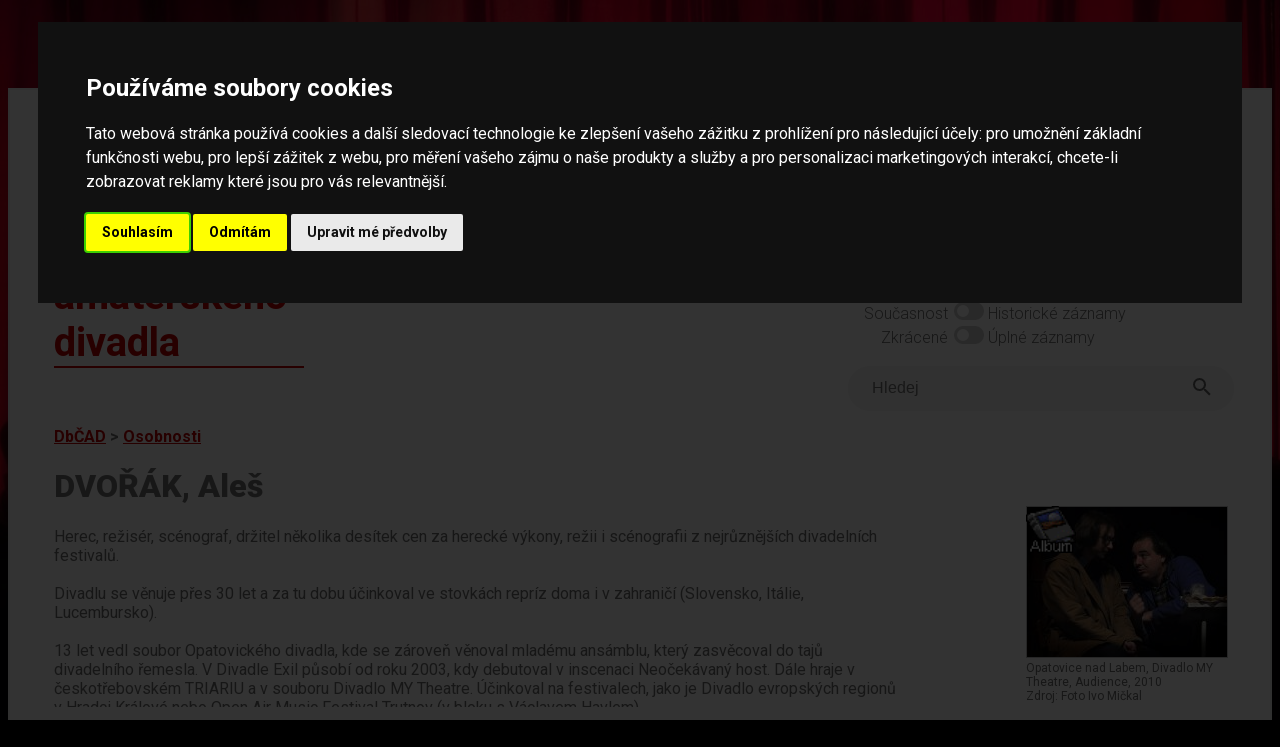

--- FILE ---
content_type: text/html; charset=UTF-8
request_url: https://www.amaterskedivadlo.cz/main.php?data=osobnost&id=8362
body_size: 56951
content:
<!DOCTYPE html>
<html lang="cs">
<head>
    <meta http-equiv="cache-control" content="max-age=0" />
    <meta http-equiv="cache-control" content="no-cache" />
    <meta http-equiv="expires" content="0" />
    <meta http-equiv="expires" content="Tue, 01 Jan 1980 1:00:00 GMT" />
    <meta http-equiv="pragma" content="no-cache" />
    
    <meta http-equiv="Content-Language" content="cs">
    <meta http-equiv="Content-Type" content="text/html; charset=utf-8">

    <meta name="keywords" content="divadlo,amatérské,ochotníci,soubor,divadelní,soubory,festival,amatérský,databáze">
    <meta name="description" content="Databáze českého amatérského divadla -  informace o činnosti českých amatérských divadelních souborů, osobností, přehlídek (festivalů), dále o publikacích, článcích a fotodokumentaci v historii i současnosti">
    <meta name="robots" content="ALL,FOLLOW">
    <meta http-equiv="X-UA-Compatible" content="IE=EmulateIE7" />
    
    <meta name="viewport" content="width=device-width, initial-scale=1">
    <meta charset="UTF-8">
    
    <title>Databáze českého amatérského divadla</title>

    <link rel="preconnect" href="https://fonts.googleapis.com">
    <link rel="preconnect" href="https://fonts.gstatic.com" crossorigin>
    <link href="https://fonts.googleapis.com/css2?family=Roboto:ital,wght@0,100;0,300;0,400;0,500;0,700;0,900;1,100;1,300;1,400;1,500;1,700;1,900&display=swap" rel="stylesheet">    

    <link rel="stylesheet" href="https://use.typekit.net/lmo0rhb.css">

    <link rel="stylesheet" href="css/legacy.css" media="all">
    <link rel="stylesheet" href="css/dbcad2024.css" media="all">
    <link rel="stylesheet" href="css/throbbler.css" media="all">
        <link rel="stylesheet" href="lib/lightbox/css/lightbox.css" />
</head>

<body>
<script src="https://ajax.googleapis.com/ajax/libs/jquery/3.6.1/jquery.min.js" data-cookie-consent="strictly-necessary"></script>
<script src="js/prepinace.js" type="text/plain" data-cookie-consent="strictly-necessary"></script>
<script src="js/matomo.js" type="text/plain" data-cookie-consent="tracking"></script>
<script src="lib/lightbox/js/lightbox.min.js" type="text/plain" data-cookie-consent="strictly-necessary"></script>

<a href="#main" class="skip">Přeskočit na hlavní obsah</a>

<div class="page">

<div id='loader' style='display: none;'><span class='loader'></span></div>
<script data-cookie-consent="strictly-necessary">    
    $('#loader').show('slow');    
</script>
<header>

<div class="top">

    <a href="databaze"><div id="logo" class="logo">Databáze českého amatérského divadla</div></a>

    <div id="menu" class="menu-top">

    <nav>

        <div id="menu1" class="menu-top">
            <a href="databaze">Databáze</a><br>
            <a href="novinky">Novinky</a><br>
            <a href="o-projektu">O projektu</a><br>
            <a href="partneri">Partneři</a><br>
            <a href="kontakt">Kontakt</a><br>
        </div>
        
    </nav>

        <div id="menu2" class="menu-top-2">
            <span class="label">Světlý režim</span>
            <label class="switch">
                <input type="checkbox"  onchange="prepinac('rezim');" id="rezim" aria-label="přepínač pro tmavý režim">
                <span class="slider round"></span>
            </label>
            Tmavý režim
            <br>
            <span class="label">Současnost</span>
            <label class="switch">
                <input type="checkbox"  onchange="prepinac('rozsah');" id="rozsah"  aria-label="přepínač pro zobrazování historických dat">
                <span class="slider round"></span>
            </label> Historické záznamy
            <br>
            <span class="label">Zkrácené </span>
            <label class="switch">
                <input type="checkbox"   onchange="prepinac('delka');" id="delka"  aria-label="přepínač pro zobrazení nezkrácených záznamů">
                <span class="slider round"></span>
            </label> Úplné záznamy
        </div>

        <div style="clear: both;"></div>        

    <form method="get" action="index.php" id="ftsearch">
        <div class="wrapper">            
            <div class="searchLabel">Vyhledávání</div>
            <div class="searchBar">
                <input id="searchQueryInput" type="text" name="searchQueryInput" placeholder="Hledej" value=""  aria-label="fulltextové vyhledávání"/>
                <button id="searchQuerySubmit" type="submit" name="searchQuerySubmit" title="Hledej">
                    <svg style="width:24px;height:24px" viewBox="0 0 24 24"><path fill="#666666" d="M9.5,3A6.5,6.5 0 0,1 16,9.5C16,11.11 15.41,12.59 14.44,13.73L14.71,14H15.5L20.5,19L19,20.5L14,15.5V14.71L13.73,14.44C12.59,15.41 11.11,16 9.5,16A6.5,6.5 0 0,1 3,9.5A6.5,6.5 0 0,1 9.5,3M9.5,5C7,5 5,7 5,9.5C5,12 7,14 9.5,14C12,14 14,12 14,9.5C14,7 12,5 9.5,5Z" />
                    </svg>
                </button>
            </div>
        </div>
    </form>

    </div>

    <div style="clear: both;"></div>

</div>

</header>

<main id="main">


	<script>
	document.title = 'DVOŘÁK, Aleš';
	</script>
	<div class="drobecky"><a href="databaze">DbČAD</a> &gt; <a href="index.php?data=osobnost">Osobnosti</a></div><div class="col-images" style="text-wrap: wrap;"><div class="image" style="position: relative;"><a href="index.php?data=album&id=2780" title="viz album Opatovice nad Labem, Divadlo MY Theatre, Audience, 2010"><div style="position: absolute; left: 0; top: 0; z-index: 10; "><img border="0" src="img/album.gif" alt="" style="width: 50px; border: none;"></div></a><script>MYLOC47319='?data=multimedia&id=47319';</script><a rel="lightbox[right]" href="https://www.amaterskedivadlo.cz/files/foto/ab96016d21f7b479708103dcdb25096f61c8f0e8.jpg" title="Opatovice nad Labem, Divadlo MY Theatre, Audience, 2010 [<a style='color: yellow; text-decoration: underline;' href='#' OnClick='location.href=MYLOC47319'>Podrobněji o tomto obrázku</a>] "><img border="0" src="https://www.amaterskedivadlo.cz/files/foto/tb_w200/ab96016d21f7b479708103dcdb25096f61c8f0e8.jpg" alt="Opatovice nad Labem, Divadlo MY Theatre, Audience, 2010"></a><br>Opatovice nad Labem, Divadlo MY Theatre, Audience, 2010<br>Zdroj: Foto Ivo Mičkal<br></div><div class="image" style="position: relative;"><a href="index.php?data=album&id=4211" title="viz album Opatovice nad Labem, SNOOP, Měsíční běs, KP Červený Kostelec 2011"><div style="position: absolute; left: 0; top: 0; z-index: 10; "><img border="0" src="img/album.gif" alt="" style="width: 50px; border: none;"></div></a><script>MYLOC66968='?data=multimedia&id=66968';</script><a rel="lightbox[right]" href="https://www.amaterskedivadlo.cz/files/foto/c43966c76bbc33c3f631eb213987615f2aa3e7d4.jpg" title="Opatovice nad Labem, SNOOP, Měsíční běs, KP Červený Kostelec 2011 [<a style='color: yellow; text-decoration: underline;' href='#' OnClick='location.href=MYLOC66968'>Podrobněji o tomto obrázku</a>] "><img border="0" src="https://www.amaterskedivadlo.cz/files/foto/tb_w200/c43966c76bbc33c3f631eb213987615f2aa3e7d4.jpg" alt="Opatovice nad Labem, SNOOP, Měsíční běs, KP Červený Kostelec 2011"></a><br>Opatovice nad Labem, SNOOP, Měsíční běs, KP Červený Kostelec 2011<br>Zdroj: Foto Ivo Mičkal 2011<br></div><div class="image" style="position: relative;"><a href="index.php?data=album&id=9630" title="viz album Opatovice nad Labem, SNOOP, Měsíční běs, CP Jiráskův Hronov 2013"><div style="position: absolute; left: 0; top: 0; z-index: 10; "><img border="0" src="img/album.gif" alt="" style="width: 50px; border: none;"></div></a><script>MYLOC146013='?data=multimedia&id=146013';</script><a rel="lightbox[right]" href="https://www.amaterskedivadlo.cz/files/foto/9bb5b12b1c9d832d3914caf4c6eb406ff4a89c10.jpg" title="Opatovice nad Labem, SNOOP, Měsíční běs, CP Jiráskův Hronov 2013 [<a style='color: yellow; text-decoration: underline;' href='#' OnClick='location.href=MYLOC146013'>Podrobněji o tomto obrázku</a>] "><img border="0" src="https://www.amaterskedivadlo.cz/files/foto/tb_w200/9bb5b12b1c9d832d3914caf4c6eb406ff4a89c10.jpg" alt="Opatovice nad Labem, SNOOP, Měsíční běs, CP Jiráskův Hronov 2013"></a><br>Opatovice nad Labem, SNOOP, Měsíční běs, CP Jiráskův Hronov 2013<br>Zdroj: Foto Milan Strotzer © 2013<br></div><div class="image" style="position: relative;"><a href="index.php?data=album&id=4208" title="viz album Pardubice, Exil, Krajní meze, KP Červený Kostelec 2011"><div style="position: absolute; left: 0; top: 0; z-index: 10; "><img border="0" src="img/album.gif" alt="" style="width: 50px; border: none;"></div></a><script>MYLOC66946='?data=multimedia&id=66946';</script><a rel="lightbox[right]" href="https://www.amaterskedivadlo.cz/files/foto/135baf5ab49e38dc98d7f3caf01afdd4e7270fb4.jpg" title="Pardubice, Exil, Krajní meze, KP Červený Kostelec 2011 [<a style='color: yellow; text-decoration: underline;' href='#' OnClick='location.href=MYLOC66946'>Podrobněji o tomto obrázku</a>] "><img border="0" src="https://www.amaterskedivadlo.cz/files/foto/tb_w200/135baf5ab49e38dc98d7f3caf01afdd4e7270fb4.jpg" alt="Pardubice, Exil, Krajní meze, KP Červený Kostelec 2011"></a><br>Pardubice, Exil, Krajní meze, KP Červený Kostelec 2011<br>Zdroj: Foto Ivo Mičkal 2011<br></div><div class="image" style="position: relative;"><a href="index.php?data=album&id=9620" title="viz album Pardubice, Exil, Brýle Eltona Johna, CP Divadelní Piknik Volyně 2013"><div style="position: absolute; left: 0; top: 0; z-index: 10; "><img border="0" src="img/album.gif" alt="" style="width: 50px; border: none;"></div></a><script>MYLOC145941='?data=multimedia&id=145941';</script><a rel="lightbox[right]" href="https://www.amaterskedivadlo.cz/files/foto/a5c731c4fa9b19cb7b1cf0821966936630861033.jpg" title="Pardubice, Exil, Brýle Eltona Johna, CP Divadelní Piknik Volyně 2013 [<a style='color: yellow; text-decoration: underline;' href='#' OnClick='location.href=MYLOC145941'>Podrobněji o tomto obrázku</a>] "><img border="0" src="https://www.amaterskedivadlo.cz/files/foto/tb_w200/a5c731c4fa9b19cb7b1cf0821966936630861033.jpg" alt="Pardubice, Exil, Brýle Eltona Johna, CP Divadelní Piknik Volyně 2013"></a><br>Pardubice, Exil, Brýle Eltona Johna, CP Divadelní Piknik Volyně 2013<br>Zdroj: Foto Ivo Mičkal © 2013<br></div><div class="image" style="position: relative;"><a href="index.php?data=album&id=9620" title="viz album Pardubice, Exil, Brýle Eltona Johna, CP Divadelní Piknik Volyně 2013"><div style="position: absolute; left: 0; top: 0; z-index: 10; "><img border="0" src="img/album.gif" alt="" style="width: 50px; border: none;"></div></a><script>MYLOC145938='?data=multimedia&id=145938';</script><a rel="lightbox[right]" href="https://www.amaterskedivadlo.cz/files/foto/0ece20b27052100f0f5aea7f778de223d177d6d7.jpg" title="Pardubice, Exil, Brýle Eltona Johna, CP Divadelní Piknik Volyně 2013 [<a style='color: yellow; text-decoration: underline;' href='#' OnClick='location.href=MYLOC145938'>Podrobněji o tomto obrázku</a>] "><img border="0" src="https://www.amaterskedivadlo.cz/files/foto/tb_w200/0ece20b27052100f0f5aea7f778de223d177d6d7.jpg" alt="Pardubice, Exil, Brýle Eltona Johna, CP Divadelní Piknik Volyně 2013"></a><br>Pardubice, Exil, Brýle Eltona Johna, CP Divadelní Piknik Volyně 2013<br>Zdroj: Foto Ivo Mičkal © 2013<br></div><div class="image" style="position: relative;"><a href="index.php?data=album&id=5852" title="viz album Česká Třebová, Triarius, Kočár do Vídně, CP Divadelní Piknik Volyně 2014"><div style="position: absolute; left: 0; top: 0; z-index: 10; "><img border="0" src="img/album.gif" alt="" style="width: 50px; border: none;"></div></a><script>MYLOC91398='?data=multimedia&id=91398';</script><a rel="lightbox[right]" href="https://www.amaterskedivadlo.cz/files/foto/b7590e3021eaf657312c6edf4b3b6523ee2dae9f.jpg" title="Česká Třebová, Triarius, Kočár do Vídně, CP Divadelní Piknik Volyně 2014 [<a style='color: yellow; text-decoration: underline;' href='#' OnClick='location.href=MYLOC91398'>Podrobněji o tomto obrázku</a>] "><img border="0" src="https://www.amaterskedivadlo.cz/files/foto/tb_w200/b7590e3021eaf657312c6edf4b3b6523ee2dae9f.jpg" alt="Česká Třebová, Triarius, Kočár do Vídně, CP Divadelní Piknik Volyně 2014"></a><br>Česká Třebová, Triarius, Kočár do Vídně, CP Divadelní Piknik Volyně 2014<br>Zdroj: Foto Milan Strotzer © 2014<br></div><div class="image" style="position: relative;"><a href="index.php?data=album&id=6044" title="viz album Česká Třebová, Triarius, Kočár do Vídně, KP Červený Kostelec 2014"><div style="position: absolute; left: 0; top: 0; z-index: 10; "><img border="0" src="img/album.gif" alt="" style="width: 50px; border: none;"></div></a><script>MYLOC94216='?data=multimedia&id=94216';</script><a rel="lightbox[right]" href="https://www.amaterskedivadlo.cz/files/foto/be894f7dcd72b4032a8020aaa01994e3f480aae4.jpg" title="Česká Třebová, Triarius, Kočár do Vídně, KP Červený Kostelec 2014 [<a style='color: yellow; text-decoration: underline;' href='#' OnClick='location.href=MYLOC94216'>Podrobněji o tomto obrázku</a>] "><img border="0" src="https://www.amaterskedivadlo.cz/files/foto/tb_w200/be894f7dcd72b4032a8020aaa01994e3f480aae4.jpg" alt="Česká Třebová, Triarius, Kočár do Vídně, KP Červený Kostelec 2014"></a><br>Česká Třebová, Triarius, Kočár do Vídně, KP Červený Kostelec 2014<br>Zdroj: Foto Ivo Mičkal © 2014<br></div><div class="image" style="position: relative;"><a href="index.php?data=album&id=5852" title="viz album Česká Třebová, Triarius, Kočár do Vídně, CP Divadelní Piknik Volyně 2014"><div style="position: absolute; left: 0; top: 0; z-index: 10; "><img border="0" src="img/album.gif" alt="" style="width: 50px; border: none;"></div></a><script>MYLOC91408='?data=multimedia&id=91408';</script><a rel="lightbox[right]" href="https://www.amaterskedivadlo.cz/files/foto/7855ba5e4fefb89873a1b41aab3bd51103a72b62.jpg" title="Česká Třebová, Triarius, Kočár do Vídně, CP Divadelní Piknik Volyně 2014 [<a style='color: yellow; text-decoration: underline;' href='#' OnClick='location.href=MYLOC91408'>Podrobněji o tomto obrázku</a>] "><img border="0" src="https://www.amaterskedivadlo.cz/files/foto/tb_w200/7855ba5e4fefb89873a1b41aab3bd51103a72b62.jpg" alt="Česká Třebová, Triarius, Kočár do Vídně, CP Divadelní Piknik Volyně 2014"></a><br>Česká Třebová, Triarius, Kočár do Vídně, CP Divadelní Piknik Volyně 2014<br>Zdroj: Foto Milan Strotzer © 2014<br></div><div class="image" style="position: relative;"><a href="index.php?data=album&id=6044" title="viz album Česká Třebová, Triarius, Kočár do Vídně, KP Červený Kostelec 2014"><div style="position: absolute; left: 0; top: 0; z-index: 10; "><img border="0" src="img/album.gif" alt="" style="width: 50px; border: none;"></div></a><script>MYLOC94212='?data=multimedia&id=94212';</script><a rel="lightbox[right]" href="https://www.amaterskedivadlo.cz/files/foto/1a87eef2f5e18b6171b0a05996e2046d566857c3.jpg" title="Česká Třebová, Triarius, Kočár do Vídně, KP Červený Kostelec 2014 [<a style='color: yellow; text-decoration: underline;' href='#' OnClick='location.href=MYLOC94212'>Podrobněji o tomto obrázku</a>] "><img border="0" src="https://www.amaterskedivadlo.cz/files/foto/tb_w200/1a87eef2f5e18b6171b0a05996e2046d566857c3.jpg" alt="Česká Třebová, Triarius, Kočár do Vídně, KP Červený Kostelec 2014"></a><br>Česká Třebová, Triarius, Kočár do Vídně, KP Červený Kostelec 2014<br>Zdroj: Foto Ivo Mičkal © 2014<br></div><div class="image" style="position: relative;"><a href="index.php?data=album&id=14023" title="viz album Pardubice, Exil, Poutníci do Lhasy, CP Divadelní Piknik Most 2025"><div style="position: absolute; left: 0; top: 0; z-index: 10; "><img border="0" src="img/album.gif" alt="" style="width: 50px; border: none;"></div></a><script>MYLOC201294='?data=multimedia&id=201294';</script><a rel="lightbox[right]" href="https://www.amaterskedivadlo.cz/files/foto/02d601514f93974266f6a2fea84643dd123ca332.jpg" title="Pardubice, Exil, Poutníci do Lhasy, CP Divadelní Piknik Most 2025 [<a style='color: yellow; text-decoration: underline;' href='#' OnClick='location.href=MYLOC201294'>Podrobněji o tomto obrázku</a>] "><img border="0" src="https://www.amaterskedivadlo.cz/files/foto/tb_w200/02d601514f93974266f6a2fea84643dd123ca332.jpg" alt="Pardubice, Exil, Poutníci do Lhasy, CP Divadelní Piknik Most 2025"></a><br>Pardubice, Exil, Poutníci do Lhasy, CP Divadelní Piknik Most 2025<br>Zdroj: Foto Milan Strotzer © 2025<br></div><div class="image" style="position: relative;"><a href="index.php?data=album&id=14023" title="viz album Pardubice, Exil, Poutníci do Lhasy, CP Divadelní Piknik Most 2025"><div style="position: absolute; left: 0; top: 0; z-index: 10; "><img border="0" src="img/album.gif" alt="" style="width: 50px; border: none;"></div></a><script>MYLOC201297='?data=multimedia&id=201297';</script><a rel="lightbox[right]" href="https://www.amaterskedivadlo.cz/files/foto/acba46a7d38b23ab52227828807f8d81ee2a5e2c.jpg" title="Pardubice, Exil, Poutníci do Lhasy, CP Divadelní Piknik Most 2025 [<a style='color: yellow; text-decoration: underline;' href='#' OnClick='location.href=MYLOC201297'>Podrobněji o tomto obrázku</a>] "><img border="0" src="https://www.amaterskedivadlo.cz/files/foto/tb_w200/acba46a7d38b23ab52227828807f8d81ee2a5e2c.jpg" alt="Pardubice, Exil, Poutníci do Lhasy, CP Divadelní Piknik Most 2025"></a><br>Pardubice, Exil, Poutníci do Lhasy, CP Divadelní Piknik Most 2025<br>Zdroj: Foto Milan Strotzer © 2025<br></div><div class="image" style="position: relative;"><a href="index.php?data=album&id=14231" title="viz album Pardubice, Exil, Poutníci do Lhasy, Femad Poděbrady,2025"><div style="position: absolute; left: 0; top: 0; z-index: 10; "><img border="0" src="img/album.gif" alt="" style="width: 50px; border: none;"></div></a><script>MYLOC203902='?data=multimedia&id=203902';</script><a rel="lightbox[right]" href="https://www.amaterskedivadlo.cz/files/foto/c8add7d8094a29de0bb8e99550ddf997c2704fd5.jpg" title="Pardubice, Exil, Poutníci do Lhasy, Femad Poděbrady, 2025 [<a style='color: yellow; text-decoration: underline;' href='#' OnClick='location.href=MYLOC203902'>Podrobněji o tomto obrázku</a>] "><img border="0" src="https://www.amaterskedivadlo.cz/files/foto/tb_w200/c8add7d8094a29de0bb8e99550ddf997c2704fd5.jpg" alt="Pardubice, Exil, Poutníci do Lhasy, Femad Poděbrady, 2025"></a><br>Pardubice, Exil, Poutníci do Lhasy, Femad Poděbrady, 2025<br>Zdroj: Foto Jaroslav Kodeš © 2025<br></div><div class="image" style="position: relative;"><a href="index.php?data=album&id=14494" title="viz album Pardubice, Divadlo Exil, Poutníci do Lhasy, KP Červený Kostelec 2025"><div style="position: absolute; left: 0; top: 0; z-index: 10; "><img border="0" src="img/album.gif" alt="" style="width: 50px; border: none;"></div></a><script>MYLOC207334='?data=multimedia&id=207334';</script><a rel="lightbox[right]" href="https://www.amaterskedivadlo.cz/files/foto/2086039c7e4f4e424591fe202da7606b0656a838.jpg" title="Pardubice, Divadlo Exil, Poutníci do Lhasy, KP Červený Kostelec 2025 [<a style='color: yellow; text-decoration: underline;' href='#' OnClick='location.href=MYLOC207334'>Podrobněji o tomto obrázku</a>] "><img border="0" src="https://www.amaterskedivadlo.cz/files/foto/tb_w200/2086039c7e4f4e424591fe202da7606b0656a838.jpg" alt="Pardubice, Divadlo Exil, Poutníci do Lhasy, KP Červený Kostelec 2025"></a><br>Pardubice, Divadlo Exil, Poutníci do Lhasy, KP Červený Kostelec 2025<br>Zdroj: Foto Ivo Mičkal © 2025<br></div></div><H1>DVOŘÁK, Aleš</H1><div class="table2019 " style=""><div id="Text"><div class="field-txt content">Herec, režisér, scénograf, držitel několika desítek cen za herecké výkony, režii i scénografii z nejrůznějších divadelních festivalů.<br />
<br />
Divadlu se věnuje přes 30 let a za tu dobu účinkoval ve stovkách repríz doma i v zahraničí (Slovensko, Itálie, Lucembursko).<br />
<br />
13 let vedl soubor Opatovického divadla, kde se zároveň věnoval mladému ansámblu, který zasvěcoval do tajů divadelního řemesla. V Divadle Exil působí od roku 2003, kdy debutoval v inscenaci Neočekávaný host. Dále hraje v českotřebovském TRIARIU a v souboru Divadlo MY Theatre. Účinkoval na festivalech, jako je Divadlo evropských regionů v Hradci Králové nebo Open Air Music Festival Trutnov (v bloku s Václavem Havlem).<br />
<br />
V roce 2014 se podílel na natáčení dokumentárního filmu o Bohumilu Hrabalovi „Takže se stalo, že…“<br />
<br />
Momentálně působí na Základní umělecké škole Střezina – Divadlo Jesličky Josefa Tejkla (vedoucí literárně dramatického oboru).<br />
 <br />
"Divadlo je součást mě a je bohužel velmi návykové. A dělám to proto, že mě to neustále baví a myslím si, že má smysl otvírat různá témata, nad kterými je potřeba se zamýšlet a začít nad nimi diskutovat."<br />
<br />
2002 Woody Allen: Sex noci svatojánské, režie Aleš Dvořák, účast na KP Zlom Vaz Ústí nad Orlicí.<br />
<br />
2002 Antonín Procházka: Vraždy a něžnosti, r. Věra Pečenková, role Viktor. Účast KP Miletínské divadelní jaro 2003, cena za herecký výkon. <br />
<br />
2004 - Divadlo Exil Pardubice - Agatha Christie: Neočekávaný host, r. P. Kouba, role ?<br />
<br />
2004 Dale Wasserman podle románu Kena Keseyho: Vyhoďme ho z hnízda, r. Věra Pečenková, role roli Mc Murphy. Účast na přehlídce vyspělých DS, XXXIII. Symposion, Třebechovice 2004. Účast KP Zlom Vaz Ústí nad Orlicí 2005. Účast KP Miletínské divadelní jaro 2005, cena za herecký výkon. Účast na NP KDP ve Vysokém nad Jizerou, cena Aleši Dvořákovi za roli McMurphyho.<br />
<br />
2005 František Hrubín: Kráska a zvíře, režie Aleš Dvořák. Premiéra 25. 11. 2005. Účast KP Miletínské divadelní jaro 2006, ČU Aleši Dvořákovi za režii, ceny Andree Moličové za postavu Krásky, Václavu Faltovi ml. za postavu Zvířete, doporučení na 2. místě na NP KDP Vysoké nad Jizerou.<br />
Doporučení do programu NP Popelka Rakovník. Účast na nesoutěžní přehlídce divadelních souborů Chvaletická scéna, Chvaletice. Účast na přehlídce vyspělých DS, XXXV. Symposion, Třebechovice.<br />
<br />
2006 Samuel Königsmark: Ještě žiju s věšákem, čepicí a plácačkou aneb Modrým andělům, režie Aleš Dvořák, premiéra 24. listopadu 2006. Účast KP Miletínské divadelní jaro 2007, ČU Jiřímu Macháčkovi za postavu přednosty, Ivo Kunstovi za postavu výpravčího. Účast KP Sněhový Brněnec 2007, ČU Jiřímu Macháčkovi za postavu přednosty, Ivo Kunstovi za postavu výpravčího.<br />
<br />
2008 - Divadlo Exil Pardubice - Václav Havel: Audience, r. Josef Jan Kopecký a Aleš Dvořák, role Sládek. Premiéra 19. dubna 2008<br />
Účast na KP Červený Kostelec 2009 (ceny Aleši Dvořákovi za roli Sládka a Josefu Janu Kopeckému za roli Vaňka).<br />
<br />
2009 - Biljana Srbljanović: Rodinné příběhy, r. Aleš Dvořák. Účast na KP AUDIMAFOR, Hradec Králové, cena Aleši Dvořákovi za režii. Účast na CP Šrámkův Písek. Účast na CP Mladá scéna, Ústí nad Orlicí - ocenění pro schopnost zachytit vykloubenost doby, dotknout se angažovaného a současného tématu, důvěryhodně se vyslovit a zaujmout postoj.<br />
<br />
2010 - Divadlo MY Theatre - Václav Havel: Audience, režie Josef Jan Kopecký, Aleš Dvořák. Účast na NP jednoaktových her, Holice - Aleš Dvořák, Josef Jan Kopecký ceny za herecký výkon.<br />
<br />
2010 - Divadlo Exil Pardubice	- William Mastrosimone: Krajní meze, r. Ota Skokan, rolr Raul. Premiéra 4. června 2010.<br />
Účast na KP Červený Kostelec 2011, cena Otovi Skokanovi in memoriam za režii, Janě Tiché za roli Marjorie a Aleši Dvořákovi za roli Raula - doporučení na CP Divadelní Děčín.<br />
<br />
2011 - Richard Kalinoski: Měsíční běs, r. Josef Jan Kopecký, j.h. (romantický příběh o genocidě Arménů, velké množství prestižních ocenění), role roli Aram. Účast na KP Červený Kostelec - cena za roli Arama - doporučení na CP Divadelní Děčín. Účast na Týnišťský divadelní podzim. Účast na KP Miletínské divadelní jaro 2012, cena Aleši Dvořákovi za postavu Arama. Účast na NP KDP, Vysoké nad Jizerou, cena za herecký výkon, doporučení na NP JH. Účast na Meziměstské divadelní hry, Meziměstí. Účast na CP Jiráskův Hronov 2013. Účast na Českolipský divadelní podzim.<br />
<br />
2012 - Vratislav Blažek a Zdeněk Podskalský: Světáci, r. Aleš Dvořák (komedie na motivy známého filmu). Premiéra 28.9.2012. Účast na KP Miletínské divadelní jaro - čestné uznání Michalu Dvořákovi za postavu Tondy, Josefu Havlovi za postavu Honzy, Aleši Dvořákovi za postavu Gustava, Věře Pečenkové za postavu Trčkové, Davidu Plavkovi za postavy Jarouška a vrchního a souboru za inscenaci a cena Aleši Dvořákovi za režii a scénu - doporučení na NP KDP.<br />
<br />
2012 - Divadlo Exil Pardubice	- David Farr: Brýle Eltona Johna, r. Zuzana Nováková, role Bill. Premiéra: 18. 2. 2012. Účast na KP Červený Kostelec 2013, cena za roli Billa, nominace na CP Piknik Volyně, cena Aleši Dvořákovi za herecký výkon.<br />
<br />
2013 - Divadlo Exil Pardubice	- Alois a Vilém Mrštíkové: Maryša, r. Kateřina Prouzová, scéna Kateřina Prouzová a Aleš Dvořák. Premiéra 12. října 2013. Účast na KP Červený Kostelec 2014 - čestné uznání Kateřině Prouzové a Aleši Dvořákovi za scénu a souboru za herecké naplnění režijní koncepce a cena za inscenaci a cena Kateřině Prouzové za režii, Lucii Haškové za kostýmy, Janu Fikejzovi za hudbu, Věře Zapletalové za roli Maryši a Václavu Novákovi za roli Lízala - doporučení na CP Piknik Volyně. Účast na FEMAD Poděbrady 2014.<br />
<br />
2014 - Triarius Česká Třebová - Jan Procházka: Kočár do Vídně, r. Josef Jan Kopecký, role vojáka. Účast na KP Červený Kostelec, cena Aleši Dvořákovi za herecký výkon. Účast na CP Diva­delní Piknik Volyně - čestné uznání Aleši Dvořákovi za herecký výkon. Účast na CP Jiráskův Hronov. Účast na přehlídce vyspělých DS, XLIII. Symposion.<br />
<br />
2014 - Petr Zelenka: Dabing street, premiéra 28. 11. 2014, režie, scéna, světelný design a světla Aleš Dvořák. Účast na KP Miletínské divadelní jaro 2015, čestné uznání Aleně Vrbové za roli Jany, cena Andree Moličové za roli Lady, Josefu Janu Kopeckému za roli Pavla, Michalu Dvořákovi za roli Michala Krose, Janu Fikejzovi za hudební složku inscenace, Aleši Dvořákovi za režii a scénografii inscenace hry Dabing street Divadla Opatovice, Cena za inscenaci, doporučení na KDP 2015.<br />
<br />
2014 - Divadlo MY Theatre - Václav Havel: Audience, r. Josef Jan Kopecký a Aleš Dvořák. Účast na KP Miletínské divadelní jaro - cena Aleši Dvořákovi a Josefu Janu Kopeckému za režii a herecké výkony a cena za inscenaci - doporučení na Krakonošův divadelní podzim. Účast na CP Jiráskův Hronov 2020. Účast na KP Valašské křoví, Slavičín 2020.<br />
<br />
2015 - Divadlo Exil Pardubice - Friedrich Dürrenmatt: Play Strindberg, r. Kateřina Prouzová, scéna Aleš Dvořák. Premiéra 28. 2. 2015. Účast na KP Červený Kostelec 2016 - ČU Aleši Dvořákovi za scénu.<br />
<br />
2015 - Divadlo Exil Pardubice - Liz Lochhead: Perfect days, r. Naďa Kubínková, role Brendan Boyle. Premiéra 6. června 2015.  Účast na KP Orlická maska Ústí nad Orlicí 2016 - cena Nadě Kubínkové za režii, Janě Tiché, Olině Vetešníkové a Aleši Dvořákovi za herecký výkon a cena souboru za inscenaci - nominace na CP Divadelní Piknik Volyně 2016. Účast na CP Divadelní Piknik, Volyně 2016 - čestné uznání Janě Tiché za herecký výkon v roli Barbs Marshallové a cena Aleši Dvořákovi za herecký výkon v roli Brendana Boylea. Účast na FEMAD 2016.<br />
<br />
2021 - Divadlo MY Theatre - Václav Havel: Audience, r. Josef Jan Kopecký a Aleš Dvořák. Účast na KP Orlická maska - cena Aleši Dvořákovi za herecký výkon v roli Sládka. Účast na Divadlo evropských regionů, Hradec Králové.<br />
<br />
2021 - Divadlo Exil Pardubice - Jan Musil Přejmenovaný: Seroš, r. Lucie Hašková, role Troska.</div>
					<div class="show-more" id="short_button_Text"><a href="#Text">zobrazit celý dlouhý text</a></div></div></div><div class="table2019 " style=""><div id="ssoubor"><div class="field-txt content "><H2 style="" id="go_soubor"><a name="a_soubor"></a>Související Soubory</H2><UL class="list3"><li><A  style="" class="rowAlive" href="index.php?data=soubor&id=32394"  style="color: black; font-weight: normal;" >Opatovice nad Labem: Divadlo MY Theatre (od 2010)</A></li><li><A  style="" class="rowAlive" href="index.php?data=soubor&id=10557" >Opatovice nad Labem: SNOOP / Divadlo Opatovice (od 2002)</A></li><li><A  style="" class="rowAlive" href="index.php?data=soubor&id=8438" >Pardubice (město): Exil (od 200x)</A></li></UL></div><div class="show-more"><a href="#ssoubor">zobrazit celý dlouhý text</a></div></div></div><div class="table2019 " style=""><div id="sprehlidka_rocnik"><div class="field-txt content "><H2 style="" id="go_prehlidka_rocnik"><a name="a_prehlidka_rocnik"></a>Související Ročníky přehlídek</H2><UL class="list3"><li><A  style="" class="" href="index.php?data=prehlidka_rocnik&id=3896" >Písek, Šrámkův Písek - 2009, ročník 48 - celostátní</A></li></UL></div><div class="show-more"><a href="#sprehlidka_rocnik">zobrazit celý dlouhý text</a></div></div></div><div class="table2019 " style=""><div id="smultimedia"><div class="field-txt content "><H2 style="" id="go_multimedia"><a name="a_multimedia"></a>Související Obrázky</H2><div style="border: 1px solid gray; float: left; text-align: center; margin: 5px; background-color: #C0C0C0; border: 1px solid black; "><script>MYLOC91398='index.php?data=multimedia&id=91398';</script><a rel="lightbox[main]" href="https://www.amaterskedivadlo.cz/files/foto/b7590e3021eaf657312c6edf4b3b6523ee2dae9f.jpg" title="Česká Třebová, Triarius, Kočár do Vídně, CP Divadelní Piknik Volyně 2014 [<a style='color: yellow; text-decoration: underline;' href='#' OnClick='location.href=MYLOC91398'>Podrobněji o tomto obrázku</a>] " ><img src="https://www.amaterskedivadlo.cz/files/foto/tb_h80/b7590e3021eaf657312c6edf4b3b6523ee2dae9f.jpg" border="0" alt="Česká Třebová, Triarius, Kočár do Vídně, CP Divadelní Piknik Volyně 2014"></A><br></DIV><div style="border: 1px solid gray; float: left; text-align: center; margin: 5px;"><script>MYLOC91403='index.php?data=multimedia&id=91403';</script><a rel="lightbox[main]" href="https://www.amaterskedivadlo.cz/files/foto/67f0c4f92ced0a163364ecf84e9a435cd5337385.jpg" title="Česká Třebová, Triarius, Kočár do Vídně, CP Divadelní Piknik Volyně 2014 [<a style='color: yellow; text-decoration: underline;' href='#' OnClick='location.href=MYLOC91403'>Podrobněji o tomto obrázku</a>] " ><img src="https://www.amaterskedivadlo.cz/files/foto/tb_h80/67f0c4f92ced0a163364ecf84e9a435cd5337385.jpg" border="0" alt="Česká Třebová, Triarius, Kočár do Vídně, CP Divadelní Piknik Volyně 2014"></A><br></DIV><div style="border: 1px solid gray; float: left; text-align: center; margin: 5px; background-color: #C0C0C0; border: 1px solid black; "><script>MYLOC91408='index.php?data=multimedia&id=91408';</script><a rel="lightbox[main]" href="https://www.amaterskedivadlo.cz/files/foto/7855ba5e4fefb89873a1b41aab3bd51103a72b62.jpg" title="Česká Třebová, Triarius, Kočár do Vídně, CP Divadelní Piknik Volyně 2014 [<a style='color: yellow; text-decoration: underline;' href='#' OnClick='location.href=MYLOC91408'>Podrobněji o tomto obrázku</a>] " ><img src="https://www.amaterskedivadlo.cz/files/foto/tb_h80/7855ba5e4fefb89873a1b41aab3bd51103a72b62.jpg" border="0" alt="Česká Třebová, Triarius, Kočár do Vídně, CP Divadelní Piknik Volyně 2014"></A><br></DIV><div style="border: 1px solid gray; float: left; text-align: center; margin: 5px; background-color: #C0C0C0; border: 1px solid black; "><script>MYLOC94212='index.php?data=multimedia&id=94212';</script><a rel="lightbox[main]" href="https://www.amaterskedivadlo.cz/files/foto/1a87eef2f5e18b6171b0a05996e2046d566857c3.jpg" title="Česká Třebová, Triarius, Kočár do Vídně, KP Červený Kostelec 2014 [<a style='color: yellow; text-decoration: underline;' href='#' OnClick='location.href=MYLOC94212'>Podrobněji o tomto obrázku</a>] " ><img src="https://www.amaterskedivadlo.cz/files/foto/tb_h80/1a87eef2f5e18b6171b0a05996e2046d566857c3.jpg" border="0" alt="Česká Třebová, Triarius, Kočár do Vídně, KP Červený Kostelec 2014"></A><br></DIV><div style="border: 1px solid gray; float: left; text-align: center; margin: 5px; background-color: #C0C0C0; border: 1px solid black; "><script>MYLOC94216='index.php?data=multimedia&id=94216';</script><a rel="lightbox[main]" href="https://www.amaterskedivadlo.cz/files/foto/be894f7dcd72b4032a8020aaa01994e3f480aae4.jpg" title="Česká Třebová, Triarius, Kočár do Vídně, KP Červený Kostelec 2014 [<a style='color: yellow; text-decoration: underline;' href='#' OnClick='location.href=MYLOC94216'>Podrobněji o tomto obrázku</a>] " ><img src="https://www.amaterskedivadlo.cz/files/foto/tb_h80/be894f7dcd72b4032a8020aaa01994e3f480aae4.jpg" border="0" alt="Česká Třebová, Triarius, Kočár do Vídně, KP Červený Kostelec 2014"></A><br></DIV><div style="border: 1px solid gray; float: left; text-align: center; margin: 5px; background-color: #C0C0C0; border: 1px solid black; "><script>MYLOC47319='index.php?data=multimedia&id=47319';</script><a rel="lightbox[main]" href="https://www.amaterskedivadlo.cz/files/foto/ab96016d21f7b479708103dcdb25096f61c8f0e8.jpg" title="Opatovice nad Labem, Divadlo MY Theatre, Audience, 2010 [<a style='color: yellow; text-decoration: underline;' href='#' OnClick='location.href=MYLOC47319'>Podrobněji o tomto obrázku</a>] " ><img src="https://www.amaterskedivadlo.cz/files/foto/tb_h80/ab96016d21f7b479708103dcdb25096f61c8f0e8.jpg" border="0" alt="Opatovice nad Labem, Divadlo MY Theatre, Audience, 2010"></A><br></DIV><div style="border: 1px solid gray; float: left; text-align: center; margin: 5px; background-color: #C0C0C0; border: 1px solid black; "><script>MYLOC146013='index.php?data=multimedia&id=146013';</script><a rel="lightbox[main]" href="https://www.amaterskedivadlo.cz/files/foto/9bb5b12b1c9d832d3914caf4c6eb406ff4a89c10.jpg" title="Opatovice nad Labem, SNOOP, Měsíční běs, CP Jiráskův Hronov 2013 [<a style='color: yellow; text-decoration: underline;' href='#' OnClick='location.href=MYLOC146013'>Podrobněji o tomto obrázku</a>] " ><img src="https://www.amaterskedivadlo.cz/files/foto/tb_h80/9bb5b12b1c9d832d3914caf4c6eb406ff4a89c10.jpg" border="0" alt="Opatovice nad Labem, SNOOP, Měsíční běs, CP Jiráskův Hronov 2013"></A><br></DIV><div style="border: 1px solid gray; float: left; text-align: center; margin: 5px; background-color: #C0C0C0; border: 1px solid black; "><script>MYLOC66968='index.php?data=multimedia&id=66968';</script><a rel="lightbox[main]" href="https://www.amaterskedivadlo.cz/files/foto/c43966c76bbc33c3f631eb213987615f2aa3e7d4.jpg" title="Opatovice nad Labem, SNOOP, Měsíční běs, KP Červený Kostelec 2011 [<a style='color: yellow; text-decoration: underline;' href='#' OnClick='location.href=MYLOC66968'>Podrobněji o tomto obrázku</a>] " ><img src="https://www.amaterskedivadlo.cz/files/foto/tb_h80/c43966c76bbc33c3f631eb213987615f2aa3e7d4.jpg" border="0" alt="Opatovice nad Labem, SNOOP, Měsíční běs, KP Červený Kostelec 2011"></A><br></DIV><div style="border: 1px solid gray; float: left; text-align: center; margin: 5px;"><script>MYLOC66970='index.php?data=multimedia&id=66970';</script><a rel="lightbox[main]" href="https://www.amaterskedivadlo.cz/files/foto/bc6fc0e2bf8cc502fd21413a24df6e53f0d67443.jpg" title="Opatovice nad Labem, SNOOP, Měsíční běs, KP Červený Kostelec 2011 [<a style='color: yellow; text-decoration: underline;' href='#' OnClick='location.href=MYLOC66970'>Podrobněji o tomto obrázku</a>] " ><img src="https://www.amaterskedivadlo.cz/files/foto/tb_h80/bc6fc0e2bf8cc502fd21413a24df6e53f0d67443.jpg" border="0" alt="Opatovice nad Labem, SNOOP, Měsíční běs, KP Červený Kostelec 2011"></A><br></DIV><div style="border: 1px solid gray; float: left; text-align: center; margin: 5px; background-color: #C0C0C0; border: 1px solid black; "><script>MYLOC207334='index.php?data=multimedia&id=207334';</script><a rel="lightbox[main]" href="https://www.amaterskedivadlo.cz/files/foto/2086039c7e4f4e424591fe202da7606b0656a838.jpg" title="Pardubice, Divadlo Exil, Poutníci do Lhasy, KP Červený Kostelec 2025 [<a style='color: yellow; text-decoration: underline;' href='#' OnClick='location.href=MYLOC207334'>Podrobněji o tomto obrázku</a>] " ><img src="https://www.amaterskedivadlo.cz/files/foto/tb_h80/2086039c7e4f4e424591fe202da7606b0656a838.jpg" border="0" alt="Pardubice, Divadlo Exil, Poutníci do Lhasy, KP Červený Kostelec 2025"></A><br></DIV><div style="border: 1px solid gray; float: left; text-align: center; margin: 5px;"><script>MYLOC207335='index.php?data=multimedia&id=207335';</script><a rel="lightbox[main]" href="https://www.amaterskedivadlo.cz/files/foto/74ba7b456ccbdbd0e95d2b2abad1e5db422e270d.jpg" title="Pardubice, Divadlo Exil, Poutníci do Lhasy, KP Červený Kostelec 2025 [<a style='color: yellow; text-decoration: underline;' href='#' OnClick='location.href=MYLOC207335'>Podrobněji o tomto obrázku</a>] " ><img src="https://www.amaterskedivadlo.cz/files/foto/tb_h80/74ba7b456ccbdbd0e95d2b2abad1e5db422e270d.jpg" border="0" alt="Pardubice, Divadlo Exil, Poutníci do Lhasy, KP Červený Kostelec 2025"></A><br></DIV><div style="border: 1px solid gray; float: left; text-align: center; margin: 5px;"><script>MYLOC207337='index.php?data=multimedia&id=207337';</script><a rel="lightbox[main]" href="https://www.amaterskedivadlo.cz/files/foto/de717c77ae9478f34ac1b62bf0baae2833386a63.jpg" title="Pardubice, Divadlo Exil, Poutníci do Lhasy, KP Červený Kostelec 2025 [<a style='color: yellow; text-decoration: underline;' href='#' OnClick='location.href=MYLOC207337'>Podrobněji o tomto obrázku</a>] " ><img src="https://www.amaterskedivadlo.cz/files/foto/tb_h80/de717c77ae9478f34ac1b62bf0baae2833386a63.jpg" border="0" alt="Pardubice, Divadlo Exil, Poutníci do Lhasy, KP Červený Kostelec 2025"></A><br></DIV><div style="border: 1px solid gray; float: left; text-align: center; margin: 5px; background-color: #C0C0C0; border: 1px solid black; "><script>MYLOC145938='index.php?data=multimedia&id=145938';</script><a rel="lightbox[main]" href="https://www.amaterskedivadlo.cz/files/foto/0ece20b27052100f0f5aea7f778de223d177d6d7.jpg" title="Pardubice, Exil, Brýle Eltona Johna, CP Divadelní Piknik Volyně 2013 [<a style='color: yellow; text-decoration: underline;' href='#' OnClick='location.href=MYLOC145938'>Podrobněji o tomto obrázku</a>] " ><img src="https://www.amaterskedivadlo.cz/files/foto/tb_h80/0ece20b27052100f0f5aea7f778de223d177d6d7.jpg" border="0" alt="Pardubice, Exil, Brýle Eltona Johna, CP Divadelní Piknik Volyně 2013"></A><br></DIV><div style="border: 1px solid gray; float: left; text-align: center; margin: 5px; background-color: #C0C0C0; border: 1px solid black; "><script>MYLOC145941='index.php?data=multimedia&id=145941';</script><a rel="lightbox[main]" href="https://www.amaterskedivadlo.cz/files/foto/a5c731c4fa9b19cb7b1cf0821966936630861033.jpg" title="Pardubice, Exil, Brýle Eltona Johna, CP Divadelní Piknik Volyně 2013 [<a style='color: yellow; text-decoration: underline;' href='#' OnClick='location.href=MYLOC145941'>Podrobněji o tomto obrázku</a>] " ><img src="https://www.amaterskedivadlo.cz/files/foto/tb_h80/a5c731c4fa9b19cb7b1cf0821966936630861033.jpg" border="0" alt="Pardubice, Exil, Brýle Eltona Johna, CP Divadelní Piknik Volyně 2013"></A><br></DIV><div style="border: 1px solid gray; float: left; text-align: center; margin: 5px; background-color: #C0C0C0; border: 1px solid black; "><script>MYLOC66946='index.php?data=multimedia&id=66946';</script><a rel="lightbox[main]" href="https://www.amaterskedivadlo.cz/files/foto/135baf5ab49e38dc98d7f3caf01afdd4e7270fb4.jpg" title="Pardubice, Exil, Krajní meze, KP Červený Kostelec 2011 [<a style='color: yellow; text-decoration: underline;' href='#' OnClick='location.href=MYLOC66946'>Podrobněji o tomto obrázku</a>] " ><img src="https://www.amaterskedivadlo.cz/files/foto/tb_h80/135baf5ab49e38dc98d7f3caf01afdd4e7270fb4.jpg" border="0" alt="Pardubice, Exil, Krajní meze, KP Červený Kostelec 2011"></A><br></DIV><div style="border: 1px solid gray; float: left; text-align: center; margin: 5px; background-color: #C0C0C0; border: 1px solid black; "><script>MYLOC201294='index.php?data=multimedia&id=201294';</script><a rel="lightbox[main]" href="https://www.amaterskedivadlo.cz/files/foto/02d601514f93974266f6a2fea84643dd123ca332.jpg" title="Pardubice, Exil, Poutníci do Lhasy, CP Divadelní Piknik Most 2025 [<a style='color: yellow; text-decoration: underline;' href='#' OnClick='location.href=MYLOC201294'>Podrobněji o tomto obrázku</a>] " ><img src="https://www.amaterskedivadlo.cz/files/foto/tb_h80/02d601514f93974266f6a2fea84643dd123ca332.jpg" border="0" alt="Pardubice, Exil, Poutníci do Lhasy, CP Divadelní Piknik Most 2025"></A><br></DIV><div style="border: 1px solid gray; float: left; text-align: center; margin: 5px; background-color: #C0C0C0; border: 1px solid black; "><script>MYLOC201297='index.php?data=multimedia&id=201297';</script><a rel="lightbox[main]" href="https://www.amaterskedivadlo.cz/files/foto/acba46a7d38b23ab52227828807f8d81ee2a5e2c.jpg" title="Pardubice, Exil, Poutníci do Lhasy, CP Divadelní Piknik Most 2025 [<a style='color: yellow; text-decoration: underline;' href='#' OnClick='location.href=MYLOC201297'>Podrobněji o tomto obrázku</a>] " ><img src="https://www.amaterskedivadlo.cz/files/foto/tb_h80/acba46a7d38b23ab52227828807f8d81ee2a5e2c.jpg" border="0" alt="Pardubice, Exil, Poutníci do Lhasy, CP Divadelní Piknik Most 2025"></A><br></DIV><div style="border: 1px solid gray; float: left; text-align: center; margin: 5px;"><script>MYLOC201298='index.php?data=multimedia&id=201298';</script><a rel="lightbox[main]" href="https://www.amaterskedivadlo.cz/files/foto/1ccce8ee03be69747e165431f5e3caaa7d77acd2.jpg" title="Pardubice, Exil, Poutníci do Lhasy, CP Divadelní Piknik Most 2025 [<a style='color: yellow; text-decoration: underline;' href='#' OnClick='location.href=MYLOC201298'>Podrobněji o tomto obrázku</a>] " ><img src="https://www.amaterskedivadlo.cz/files/foto/tb_h80/1ccce8ee03be69747e165431f5e3caaa7d77acd2.jpg" border="0" alt="Pardubice, Exil, Poutníci do Lhasy, CP Divadelní Piknik Most 2025"></A><br></DIV><div style="border: 1px solid gray; float: left; text-align: center; margin: 5px;"><script>MYLOC201302='index.php?data=multimedia&id=201302';</script><a rel="lightbox[main]" href="https://www.amaterskedivadlo.cz/files/foto/4b34f0ca39588f196feca8d2a2993ec39443dfd3.jpg" title="Pardubice, Exil, Poutníci do Lhasy, CP Divadelní Piknik Most 2025 [<a style='color: yellow; text-decoration: underline;' href='#' OnClick='location.href=MYLOC201302'>Podrobněji o tomto obrázku</a>] " ><img src="https://www.amaterskedivadlo.cz/files/foto/tb_h80/4b34f0ca39588f196feca8d2a2993ec39443dfd3.jpg" border="0" alt="Pardubice, Exil, Poutníci do Lhasy, CP Divadelní Piknik Most 2025"></A><br></DIV><div style="border: 1px solid gray; float: left; text-align: center; margin: 5px;"><script>MYLOC201307='index.php?data=multimedia&id=201307';</script><a rel="lightbox[main]" href="https://www.amaterskedivadlo.cz/files/foto/e4185e39161a26a1d461b5df821097e46f4a2ea4.jpg" title="Pardubice, Exil, Poutníci do Lhasy, CP Divadelní Piknik Most 2025 [<a style='color: yellow; text-decoration: underline;' href='#' OnClick='location.href=MYLOC201307'>Podrobněji o tomto obrázku</a>] " ><img src="https://www.amaterskedivadlo.cz/files/foto/tb_h80/e4185e39161a26a1d461b5df821097e46f4a2ea4.jpg" border="0" alt="Pardubice, Exil, Poutníci do Lhasy, CP Divadelní Piknik Most 2025"></A><br></DIV><div style="border: 1px solid gray; float: left; text-align: center; margin: 5px; background-color: #C0C0C0; border: 1px solid black; "><script>MYLOC203902='index.php?data=multimedia&id=203902';</script><a rel="lightbox[main]" href="https://www.amaterskedivadlo.cz/files/foto/c8add7d8094a29de0bb8e99550ddf997c2704fd5.jpg" title="Pardubice, Exil, Poutníci do Lhasy, Femad Poděbrady, 2025 [<a style='color: yellow; text-decoration: underline;' href='#' OnClick='location.href=MYLOC203902'>Podrobněji o tomto obrázku</a>] " ><img src="https://www.amaterskedivadlo.cz/files/foto/tb_h80/c8add7d8094a29de0bb8e99550ddf997c2704fd5.jpg" border="0" alt="Pardubice, Exil, Poutníci do Lhasy, Femad Poděbrady, 2025"></A><br></DIV><div style="border: 1px solid gray; float: left; text-align: center; margin: 5px;"><script>MYLOC203904='index.php?data=multimedia&id=203904';</script><a rel="lightbox[main]" href="https://www.amaterskedivadlo.cz/files/foto/793abf75d7164357f7937643b831746b157eb512.jpg" title="Pardubice, Exil, Poutníci do Lhasy, Femad Poděbrady, 2025 [<a style='color: yellow; text-decoration: underline;' href='#' OnClick='location.href=MYLOC203904'>Podrobněji o tomto obrázku</a>] " ><img src="https://www.amaterskedivadlo.cz/files/foto/tb_h80/793abf75d7164357f7937643b831746b157eb512.jpg" border="0" alt="Pardubice, Exil, Poutníci do Lhasy, Femad Poděbrady, 2025"></A><br></DIV><div style="border: 1px solid gray; float: left; text-align: center; margin: 5px;"><script>MYLOC203910='index.php?data=multimedia&id=203910';</script><a rel="lightbox[main]" href="https://www.amaterskedivadlo.cz/files/foto/2260b5e7d75caf2d71253aa335def8acc8a5d5c3.jpg" title="Pardubice, Exil, Poutníci do Lhasy, Femad Poděbrady, 2025 [<a style='color: yellow; text-decoration: underline;' href='#' OnClick='location.href=MYLOC203910'>Podrobněji o tomto obrázku</a>] " ><img src="https://www.amaterskedivadlo.cz/files/foto/tb_h80/2260b5e7d75caf2d71253aa335def8acc8a5d5c3.jpg" border="0" alt="Pardubice, Exil, Poutníci do Lhasy, Femad Poděbrady, 2025"></A><br></DIV><div style="clear: left"></div></div><div class="show-more"><a href="#smultimedia">zobrazit celý dlouhý text</a></div></div></div><div class="table2019 " style=""><div id="salbum"><div class="field-txt content "><H2 style="" id="go_album"><a name="a_album"></a>Související Alba</H2><UL class="list3"><li><A  style="" class="" href="index.php?data=album&id=5852" >Česká Třebová, Triarius, Kočár do Vídně, CP Divadelní Piknik Volyně 2014</A></li><li><A  style="" class="" href="index.php?data=album&id=6243" >Česká Třebová, TRIARIUS, Kočár do Vídně, CP Jiráskův Hronov 2014</A></li><li><A  style="" class="" href="index.php?data=album&id=6044" >Česká Třebová, Triarius, Kočár do Vídně, KP Červený Kostelec 2014</A></li><li><A  style="" class="" href="index.php?data=album&id=2780" >Opatovice nad Labem, Divadlo MY Theatre, Audience, 2010</A></li><li><A  style="" class="" href="index.php?data=album&id=9630" >Opatovice nad Labem, SNOOP, Měsíční běs, CP Jiráskův Hronov 2013</A></li><li><A  style="" class="" href="index.php?data=album&id=6509" >Opatovice nad Labem, SNOOP, Měsíční běs, CP KDP Vysoké n. Jiz. 2012</A></li><li><A  style="" class="" href="index.php?data=album&id=4211" >Opatovice nad Labem, SNOOP, Měsíční běs, KP Červený Kostelec 2011</A></li><li><A  style="" class="" href="index.php?data=album&id=14320" >Opatovice nad Labem, SNOOP, Sex noci svatojánské, KP Zlom vaz Ústí n. Orl. 2002</A></li><li><A  style="" class="" href="index.php?data=album&id=9620" >Pardubice, Exil, Brýle Eltona Johna, CP Divadelní Piknik Volyně 2013</A></li><li><A  style="" class="" href="index.php?data=album&id=4208" >Pardubice, Exil, Krajní meze, KP Červený Kostelec 2011</A></li></UL></div><div class="show-more"><a href="#salbum">zobrazit celý dlouhý text</a></div></div></div><div class="table2019 TellMeMore" style="clear: both;">
<section aria-label="vaše zpětná vazba">

		<B>Máte nějaké další informace k tomuto tématu?</B>
	
		<p>Pokud se s námi chcete o ně podělit, zašlete nám je prosím prostřednictvím následujícího formuláře. Formulář slouží pro zasílání faktografických informací pracovníkům databáze.</p>
		<p>Prosíme, neposílejte vzkazy určené souborům či jednotlivým osobám, nebudou jim doručeny. Neposkytujeme jiné než zveřejněné kontaktní informace. Pokud chcete kontaktovat jednotlivé soubory či organizace, využijte prosím jejich webové stránky.</p>
		<TABLE border="0">
		<FORM method="post">
		<TR>
		<TD>Vaše jméno: </TD>
		<TD>
        <INPUT TYPE="text" name="form_jmeno" autocomplete="name" placeholder="Jméno" style="" size="20" value=""></TD>
		</TR><TR>
		<TD>Váš e-mail: </TD>
		<TD>
        <INPUT TYPE="text" name="form_email" autocomplete="email" placeholder="Email" aria-required="true" style="" size="20" value=""></TD>
		</TR><TR>
		<TD>Informace: </TD>
		<TD>
        <TEXTAREA name="form_text" placeholder="Sem napište informaci..." aria-required="true" style="height: 100px;" rows="1" cols="20"></TEXTAREA></TD>
		</TR>

		<TR>
		<TD>Obrana proti spamu:</TD>
		<TD><small>do této kolonky napiště slovo 'divadlo': <br>
        <INPUT TYPE="text" name="form_test" aria-required="true" style="width: 76px;" size="20" aria-label="obrana proti spamu">
        </small>
        </TD>
		</TR>

		<TR>
			<td></td>
		<TD align="center"><INPUT name="form_B1" TYPE="SUBMIT" VALUE="ODESLAT"></TD>
		</TR>

		</FORM>
		</TABLE>

</section>		
		</div>
    
</div>

<footer>

<div class="footer2">    


    <div class="ft-flex-box ft2-2 ft2-2b ft2-3" id="spodni-menu">
    <nav aria-label="hlavní menu">
            <a href="databaze">Databáze</a><br><br>
            <a href="novinky">Novinky</a><br><br>
            <a href="o-projektu">O projektu</a><br><br>
            <a href="partneri">Partneři</a><br><br>
            <a href="kontakt">Kontakt</a><br>
    </nav>
    </div>        


<nav aria-label="jednotlivé báze dat">
    <div class="ft-flex-box ft2-2">
            <H2>Jednotlivé báze</H2>
            <ul>
<li><a href="index.php?data=geo">Geografické celky</a></li><li><a href="index.php?data=soubor">Soubory</a></li><li><a href="index.php?data=prehlidka">Přehlídky</a></li><li><a href="index.php?data=osobnost">Osobnosti</a></li><li><a href="index.php?data=opona">Opony</a></li>                
            </ul>
        </div>
</nav>        

<nav aria-label="související projekty">
        <div class="ft-flex-box ft2-2 ft2-2b" id="souvisejici-projekty">
            <H2>Související projekty</H2>
            <ul>
                <li><a href="https://www.amaterskedivadlo.cz/gmaps/mapa.php">Mapa amatérského divadla v českých zemích</a></li>
                <li><a href="https://as.amaterskedivadlo.cz/">Amatéři sobě (inzerce)</a></li>
                <li><a href="https://www.amaterskedivadlo.cz/opony1/">Publikace Opony I</a></li>
                <li><a href="https://www.amaterskedivadlo.cz/cesty/">Publikace Cesty českého amatérského divadla</a></li>
            </ul>
        </div>
</nav>

        <div class="ft-flex-box ft2-1">

        <div style="float: right; width: 50px; height: 50px; margin-right: 25px;"><a href="https://www.facebook.com/amaterskedivadlo.cz" title="Facebook"><img src="./ico/fb-icon.png" alt="Facebook" border="0" style="width: 50px;"></a></div>

        <H2>NIK – Národní institut pro kulturu (dříve NIPOS)</H2>
        Fügnerovo náměstí 1866/5<br>
        120 21 Praha 2<br>
        Czech Republic<br>
        <a href="mailto:info@nipk.cz">info@nipk.cz</a><br>
        <a href="https://www.nipk.cz">www.nipk.cz</a><br>        
        <p><a href="kontakt">Kontakty na pracovníky Databáze</a> | <a href="https://www.nipos.cz/nik-kontakty/">Kontakty NIK</a> | 
        <a href="https://www.nipos.cz/ochrana-osobnich-udaju/">GDPR - Ochrana osobních údajů</a> | <a href="prohlaseni-o-pristupnosti">Prohlášení o přístupnosti</a> | <a href="#" id="open_preferences_center">Nastavení cookies</a> | 
        <a href="https://www.facebook.com/amaterskedivadlo.cz" title="Facebook">Facebook stránka Databáze </a> | 
        Všechna práva vyhrazena © 2005 - 2026 NIK (NIPOS).</p>
    </div>
        
</div>

</footer>

<script data-cookie-consent="strictly-necessary">
    $(document).ready(function() {     
        $('#loader').hide('fast');
        
        $( ".show-more a" ).each(function( index ) {
            var C = $(this).parent().prev("div.content");            
            //console.log( index + ": " + C.outerHeight() );
            if(C.outerHeight()>180){
                C.addClass("hideContent");
            } else {
                $(this).parent().hide();
            }

        });

        $( "iframe" ).each(function( index ) {
            var C = $(this);            
            if(C.outerWidth()>$( window  ).width()){                
                C.width("100%");
            }            
        });

        $("form").on("submit", function(){ $('#loader').show('fast'); });

        $("a").on("click", function(){
            if($(this).attr('class') != 'skip'){
                if($(this).parent('.show-more').length === 0){
                    if($(this).parent('.show-less').length === 0){
                        if($(this).attr('id')!="open_preferences_center"){                    
                            if(typeof($(this).attr('rel')) != "undefined" && $(this).attr('rel') !== null) {
                                if($(this).attr('rel').substring(0,8)!="lightbox"){
                                    $('#loader').show();           
                                }
                            } else {
                                $('#loader').show();           
                            }
                        }
                    }
                }
            }
        });

        $(".show-more a").on("click", function() {
            var $this = $(this);
            var $content = $this.parent().prev("div.content");
            var linkText = $this.text().toUpperCase();
            if (linkText === "ZOBRAZIT CELÝ DLOUHÝ TEXT") {
                linkText = "schovat dlouhý text";
                $this.parent().addClass("show-less");
                $this.parent().removeClass("show-more");
                $content.removeClass("hideContent");
                $content.addClass("showContent");                
            } else {
                linkText = "zobrazit celý dlouhý text";
                $this.parent().addClass("show-more");
                $this.parent().removeClass("show-less");
                $content.removeClass("showContent");
                $content.addClass("hideContent");
            };
            $this.text(linkText);
        });
    });
</script>


<!-- Cookie Consent by FreePrivacyPolicy.com https://www.FreePrivacyPolicy.com -->
<script type="text/javascript" src="//www.freeprivacypolicy.com/public/cookie-consent/4.2.0/cookie-consent.js" charset="UTF-8"></script>
<script type="text/javascript" charset="UTF-8">
document.addEventListener('DOMContentLoaded', function () {
cookieconsent.run({"notice_banner_type":"interstitial",
    "consent_type":"express",
    "palette":"dark",
    "language":"cs",
    "page_load_consent_levels":["strictly-necessary"],
    "notice_banner_reject_button_hide":false,
    "preferences_center_close_button_hide":false,
    "page_refresh_confirmation_buttons":false,
    "website_name":"Amatérské divadlo",
    "website_privacy_policy_url":"https://www.nipos.cz/ochrana-osobnich-udaju/"});
});
</script>
<noscript>Cookie Consent by <a href="https://www.freeprivacypolicy.com/">Free Privacy Policy Generator</a></noscript>
<!-- End Cookie Consent by FreePrivacyPolicy.com https://www.FreePrivacyPolicy.com -->


</body>
</html>
